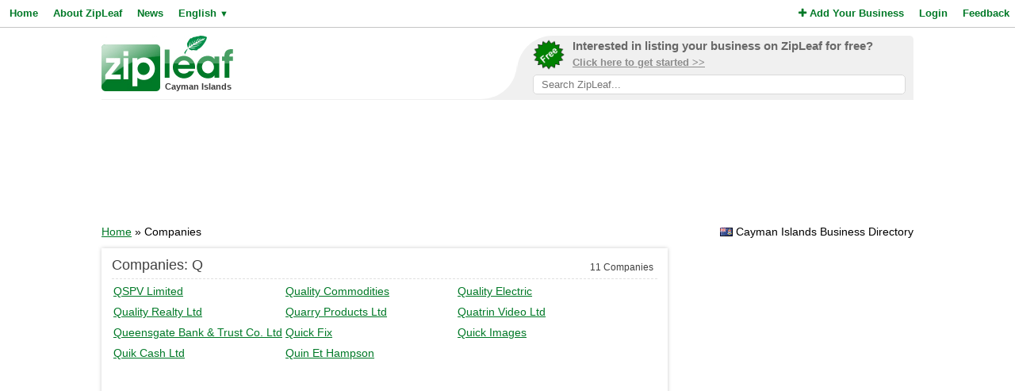

--- FILE ---
content_type: text/html; charset=utf-8
request_url: https://www.google.com/recaptcha/api2/aframe
body_size: 266
content:
<!DOCTYPE HTML><html><head><meta http-equiv="content-type" content="text/html; charset=UTF-8"></head><body><script nonce="a1VBwYbNvyvvPq-2Xt76Xw">/** Anti-fraud and anti-abuse applications only. See google.com/recaptcha */ try{var clients={'sodar':'https://pagead2.googlesyndication.com/pagead/sodar?'};window.addEventListener("message",function(a){try{if(a.source===window.parent){var b=JSON.parse(a.data);var c=clients[b['id']];if(c){var d=document.createElement('img');d.src=c+b['params']+'&rc='+(localStorage.getItem("rc::a")?sessionStorage.getItem("rc::b"):"");window.document.body.appendChild(d);sessionStorage.setItem("rc::e",parseInt(sessionStorage.getItem("rc::e")||0)+1);localStorage.setItem("rc::h",'1769008068822');}}}catch(b){}});window.parent.postMessage("_grecaptcha_ready", "*");}catch(b){}</script></body></html>